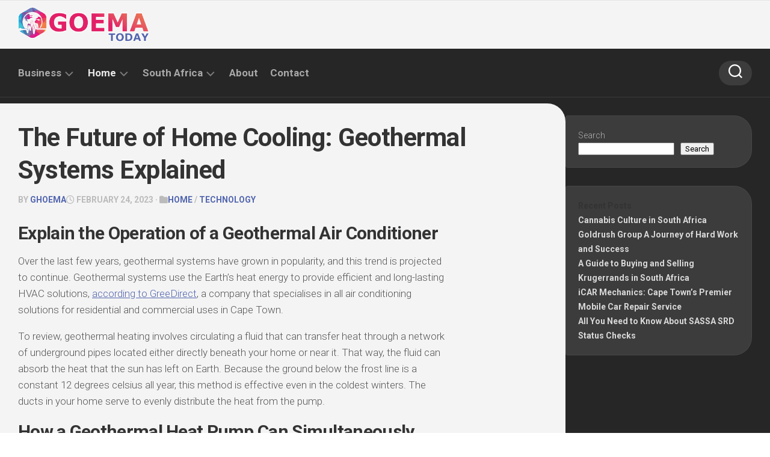

--- FILE ---
content_type: text/html; charset=UTF-8
request_url: https://ghoema.co.za/the-future-of-home-cooling-geothermal-systems-explained/
body_size: 14133
content:
<!DOCTYPE html><html class="no-js" lang="en-US"><head><meta charset="UTF-8"><meta name="viewport" content="width=device-width, initial-scale=1.0"><link rel="profile" href="https://gmpg.org/xfn/11"><title>The Future of Home Cooling: Geothermal Systems Explained &#8211; Ghoema Today</title><meta name='robots' content='max-image-preview:large' /><meta name="description" content="Explain the Operation of a Geothermal Air Conditioner Over the last few years, geothermal systems have grown in popularity, and this trend is projected&#046;&amp;#46" /><meta property="og:title" content="The Future of Home Cooling: Geothermal Systems Explained" /><meta property="og:description" content="Explain the Operation of a Geothermal Air Conditioner Over the last few years, geothermal systems have grown in popularity, and this trend is projected&#046;&amp;#46" /><meta property="og:url" content="https://ghoema.co.za/the-future-of-home-cooling-geothermal-systems-explained/" /><meta property="og:site_name" content="Ghoema Today" /><meta property="og:image" content="https://ghoema.co.za/wp-content/uploads/Geothermal-Systems-Explained.jpg" /><meta property="og:image:secure_url" content="https://ghoema.co.za/wp-content/uploads/Geothermal-Systems-Explained.jpg" /><meta property="og:image:type" content="image/jpeg" /><meta property="og:image:width" content="1200" /><meta property="og:image:height" content="630" /><meta name="robots" content="index, follow" /><script>document.documentElement.className = document.documentElement.className.replace("no-js","js");</script><style id='wp-img-auto-sizes-contain-inline-css' type='text/css'>
img:is([sizes=auto i],[sizes^="auto," i]){contain-intrinsic-size:3000px 1500px}
/*# sourceURL=wp-img-auto-sizes-contain-inline-css */
</style><style id='wp-block-library-inline-css' type='text/css'>
:root{--wp-block-synced-color:#7a00df;--wp-block-synced-color--rgb:122,0,223;--wp-bound-block-color:var(--wp-block-synced-color);--wp-editor-canvas-background:#ddd;--wp-admin-theme-color:#007cba;--wp-admin-theme-color--rgb:0,124,186;--wp-admin-theme-color-darker-10:#006ba1;--wp-admin-theme-color-darker-10--rgb:0,107,160.5;--wp-admin-theme-color-darker-20:#005a87;--wp-admin-theme-color-darker-20--rgb:0,90,135;--wp-admin-border-width-focus:2px}@media (min-resolution:192dpi){:root{--wp-admin-border-width-focus:1.5px}}.wp-element-button{cursor:pointer}:root .has-very-light-gray-background-color{background-color:#eee}:root .has-very-dark-gray-background-color{background-color:#313131}:root .has-very-light-gray-color{color:#eee}:root .has-very-dark-gray-color{color:#313131}:root .has-vivid-green-cyan-to-vivid-cyan-blue-gradient-background{background:linear-gradient(135deg,#00d084,#0693e3)}:root .has-purple-crush-gradient-background{background:linear-gradient(135deg,#34e2e4,#4721fb 50%,#ab1dfe)}:root .has-hazy-dawn-gradient-background{background:linear-gradient(135deg,#faaca8,#dad0ec)}:root .has-subdued-olive-gradient-background{background:linear-gradient(135deg,#fafae1,#67a671)}:root .has-atomic-cream-gradient-background{background:linear-gradient(135deg,#fdd79a,#004a59)}:root .has-nightshade-gradient-background{background:linear-gradient(135deg,#330968,#31cdcf)}:root .has-midnight-gradient-background{background:linear-gradient(135deg,#020381,#2874fc)}:root{--wp--preset--font-size--normal:16px;--wp--preset--font-size--huge:42px}.has-regular-font-size{font-size:1em}.has-larger-font-size{font-size:2.625em}.has-normal-font-size{font-size:var(--wp--preset--font-size--normal)}.has-huge-font-size{font-size:var(--wp--preset--font-size--huge)}.has-text-align-center{text-align:center}.has-text-align-left{text-align:left}.has-text-align-right{text-align:right}.has-fit-text{white-space:nowrap!important}#end-resizable-editor-section{display:none}.aligncenter{clear:both}.items-justified-left{justify-content:flex-start}.items-justified-center{justify-content:center}.items-justified-right{justify-content:flex-end}.items-justified-space-between{justify-content:space-between}.screen-reader-text{border:0;clip-path:inset(50%);height:1px;margin:-1px;overflow:hidden;padding:0;position:absolute;width:1px;word-wrap:normal!important}.screen-reader-text:focus{background-color:#ddd;clip-path:none;color:#444;display:block;font-size:1em;height:auto;left:5px;line-height:normal;padding:15px 23px 14px;text-decoration:none;top:5px;width:auto;z-index:100000}html :where(.has-border-color){border-style:solid}html :where([style*=border-top-color]){border-top-style:solid}html :where([style*=border-right-color]){border-right-style:solid}html :where([style*=border-bottom-color]){border-bottom-style:solid}html :where([style*=border-left-color]){border-left-style:solid}html :where([style*=border-width]){border-style:solid}html :where([style*=border-top-width]){border-top-style:solid}html :where([style*=border-right-width]){border-right-style:solid}html :where([style*=border-bottom-width]){border-bottom-style:solid}html :where([style*=border-left-width]){border-left-style:solid}html :where(img[class*=wp-image-]){height:auto;max-width:100%}:where(figure){margin:0 0 1em}html :where(.is-position-sticky){--wp-admin--admin-bar--position-offset:var(--wp-admin--admin-bar--height,0px)}@media screen and (max-width:600px){html :where(.is-position-sticky){--wp-admin--admin-bar--position-offset:0px}}
/*# sourceURL=wp-block-library-inline-css */
</style><style id='wp-block-heading-inline-css' type='text/css'>
h1:where(.wp-block-heading).has-background,h2:where(.wp-block-heading).has-background,h3:where(.wp-block-heading).has-background,h4:where(.wp-block-heading).has-background,h5:where(.wp-block-heading).has-background,h6:where(.wp-block-heading).has-background{padding:1.25em 2.375em}h1.has-text-align-left[style*=writing-mode]:where([style*=vertical-lr]),h1.has-text-align-right[style*=writing-mode]:where([style*=vertical-rl]),h2.has-text-align-left[style*=writing-mode]:where([style*=vertical-lr]),h2.has-text-align-right[style*=writing-mode]:where([style*=vertical-rl]),h3.has-text-align-left[style*=writing-mode]:where([style*=vertical-lr]),h3.has-text-align-right[style*=writing-mode]:where([style*=vertical-rl]),h4.has-text-align-left[style*=writing-mode]:where([style*=vertical-lr]),h4.has-text-align-right[style*=writing-mode]:where([style*=vertical-rl]),h5.has-text-align-left[style*=writing-mode]:where([style*=vertical-lr]),h5.has-text-align-right[style*=writing-mode]:where([style*=vertical-rl]),h6.has-text-align-left[style*=writing-mode]:where([style*=vertical-lr]),h6.has-text-align-right[style*=writing-mode]:where([style*=vertical-rl]){rotate:180deg}
/*# sourceURL=https://ghoema.co.za/wp-includes/blocks/heading/style.min.css */
</style><style id='wp-block-latest-posts-inline-css' type='text/css'>
.wp-block-latest-posts{box-sizing:border-box}.wp-block-latest-posts.alignleft{margin-right:2em}.wp-block-latest-posts.alignright{margin-left:2em}.wp-block-latest-posts.wp-block-latest-posts__list{list-style:none}.wp-block-latest-posts.wp-block-latest-posts__list li{clear:both;overflow-wrap:break-word}.wp-block-latest-posts.is-grid{display:flex;flex-wrap:wrap}.wp-block-latest-posts.is-grid li{margin:0 1.25em 1.25em 0;width:100%}@media (min-width:600px){.wp-block-latest-posts.columns-2 li{width:calc(50% - .625em)}.wp-block-latest-posts.columns-2 li:nth-child(2n){margin-right:0}.wp-block-latest-posts.columns-3 li{width:calc(33.33333% - .83333em)}.wp-block-latest-posts.columns-3 li:nth-child(3n){margin-right:0}.wp-block-latest-posts.columns-4 li{width:calc(25% - .9375em)}.wp-block-latest-posts.columns-4 li:nth-child(4n){margin-right:0}.wp-block-latest-posts.columns-5 li{width:calc(20% - 1em)}.wp-block-latest-posts.columns-5 li:nth-child(5n){margin-right:0}.wp-block-latest-posts.columns-6 li{width:calc(16.66667% - 1.04167em)}.wp-block-latest-posts.columns-6 li:nth-child(6n){margin-right:0}}:root :where(.wp-block-latest-posts.is-grid){padding:0}:root :where(.wp-block-latest-posts.wp-block-latest-posts__list){padding-left:0}.wp-block-latest-posts__post-author,.wp-block-latest-posts__post-date{display:block;font-size:.8125em}.wp-block-latest-posts__post-excerpt,.wp-block-latest-posts__post-full-content{margin-bottom:1em;margin-top:.5em}.wp-block-latest-posts__featured-image a{display:inline-block}.wp-block-latest-posts__featured-image img{height:auto;max-width:100%;width:auto}.wp-block-latest-posts__featured-image.alignleft{float:left;margin-right:1em}.wp-block-latest-posts__featured-image.alignright{float:right;margin-left:1em}.wp-block-latest-posts__featured-image.aligncenter{margin-bottom:1em;text-align:center}
/*# sourceURL=https://ghoema.co.za/wp-includes/blocks/latest-posts/style.min.css */
</style><style id='wp-block-search-inline-css' type='text/css'>
.wp-block-search__button{margin-left:10px;word-break:normal}.wp-block-search__button.has-icon{line-height:0}.wp-block-search__button svg{height:1.25em;min-height:24px;min-width:24px;width:1.25em;fill:currentColor;vertical-align:text-bottom}:where(.wp-block-search__button){border:1px solid #ccc;padding:6px 10px}.wp-block-search__inside-wrapper{display:flex;flex:auto;flex-wrap:nowrap;max-width:100%}.wp-block-search__label{width:100%}.wp-block-search.wp-block-search__button-only .wp-block-search__button{box-sizing:border-box;display:flex;flex-shrink:0;justify-content:center;margin-left:0;max-width:100%}.wp-block-search.wp-block-search__button-only .wp-block-search__inside-wrapper{min-width:0!important;transition-property:width}.wp-block-search.wp-block-search__button-only .wp-block-search__input{flex-basis:100%;transition-duration:.3s}.wp-block-search.wp-block-search__button-only.wp-block-search__searchfield-hidden,.wp-block-search.wp-block-search__button-only.wp-block-search__searchfield-hidden .wp-block-search__inside-wrapper{overflow:hidden}.wp-block-search.wp-block-search__button-only.wp-block-search__searchfield-hidden .wp-block-search__input{border-left-width:0!important;border-right-width:0!important;flex-basis:0;flex-grow:0;margin:0;min-width:0!important;padding-left:0!important;padding-right:0!important;width:0!important}:where(.wp-block-search__input){appearance:none;border:1px solid #949494;flex-grow:1;font-family:inherit;font-size:inherit;font-style:inherit;font-weight:inherit;letter-spacing:inherit;line-height:inherit;margin-left:0;margin-right:0;min-width:3rem;padding:8px;text-decoration:unset!important;text-transform:inherit}:where(.wp-block-search__button-inside .wp-block-search__inside-wrapper){background-color:#fff;border:1px solid #949494;box-sizing:border-box;padding:4px}:where(.wp-block-search__button-inside .wp-block-search__inside-wrapper) .wp-block-search__input{border:none;border-radius:0;padding:0 4px}:where(.wp-block-search__button-inside .wp-block-search__inside-wrapper) .wp-block-search__input:focus{outline:none}:where(.wp-block-search__button-inside .wp-block-search__inside-wrapper) :where(.wp-block-search__button){padding:4px 8px}.wp-block-search.aligncenter .wp-block-search__inside-wrapper{margin:auto}.wp-block[data-align=right] .wp-block-search.wp-block-search__button-only .wp-block-search__inside-wrapper{float:right}
/*# sourceURL=https://ghoema.co.za/wp-includes/blocks/search/style.min.css */
</style><style id='wp-block-group-inline-css' type='text/css'>
.wp-block-group{box-sizing:border-box}:where(.wp-block-group.wp-block-group-is-layout-constrained){position:relative}
/*# sourceURL=https://ghoema.co.za/wp-includes/blocks/group/style.min.css */
</style><style id='global-styles-inline-css' type='text/css'>
:root{--wp--preset--aspect-ratio--square: 1;--wp--preset--aspect-ratio--4-3: 4/3;--wp--preset--aspect-ratio--3-4: 3/4;--wp--preset--aspect-ratio--3-2: 3/2;--wp--preset--aspect-ratio--2-3: 2/3;--wp--preset--aspect-ratio--16-9: 16/9;--wp--preset--aspect-ratio--9-16: 9/16;--wp--preset--color--black: #000000;--wp--preset--color--cyan-bluish-gray: #abb8c3;--wp--preset--color--white: #ffffff;--wp--preset--color--pale-pink: #f78da7;--wp--preset--color--vivid-red: #cf2e2e;--wp--preset--color--luminous-vivid-orange: #ff6900;--wp--preset--color--luminous-vivid-amber: #fcb900;--wp--preset--color--light-green-cyan: #7bdcb5;--wp--preset--color--vivid-green-cyan: #00d084;--wp--preset--color--pale-cyan-blue: #8ed1fc;--wp--preset--color--vivid-cyan-blue: #0693e3;--wp--preset--color--vivid-purple: #9b51e0;--wp--preset--gradient--vivid-cyan-blue-to-vivid-purple: linear-gradient(135deg,rgb(6,147,227) 0%,rgb(155,81,224) 100%);--wp--preset--gradient--light-green-cyan-to-vivid-green-cyan: linear-gradient(135deg,rgb(122,220,180) 0%,rgb(0,208,130) 100%);--wp--preset--gradient--luminous-vivid-amber-to-luminous-vivid-orange: linear-gradient(135deg,rgb(252,185,0) 0%,rgb(255,105,0) 100%);--wp--preset--gradient--luminous-vivid-orange-to-vivid-red: linear-gradient(135deg,rgb(255,105,0) 0%,rgb(207,46,46) 100%);--wp--preset--gradient--very-light-gray-to-cyan-bluish-gray: linear-gradient(135deg,rgb(238,238,238) 0%,rgb(169,184,195) 100%);--wp--preset--gradient--cool-to-warm-spectrum: linear-gradient(135deg,rgb(74,234,220) 0%,rgb(151,120,209) 20%,rgb(207,42,186) 40%,rgb(238,44,130) 60%,rgb(251,105,98) 80%,rgb(254,248,76) 100%);--wp--preset--gradient--blush-light-purple: linear-gradient(135deg,rgb(255,206,236) 0%,rgb(152,150,240) 100%);--wp--preset--gradient--blush-bordeaux: linear-gradient(135deg,rgb(254,205,165) 0%,rgb(254,45,45) 50%,rgb(107,0,62) 100%);--wp--preset--gradient--luminous-dusk: linear-gradient(135deg,rgb(255,203,112) 0%,rgb(199,81,192) 50%,rgb(65,88,208) 100%);--wp--preset--gradient--pale-ocean: linear-gradient(135deg,rgb(255,245,203) 0%,rgb(182,227,212) 50%,rgb(51,167,181) 100%);--wp--preset--gradient--electric-grass: linear-gradient(135deg,rgb(202,248,128) 0%,rgb(113,206,126) 100%);--wp--preset--gradient--midnight: linear-gradient(135deg,rgb(2,3,129) 0%,rgb(40,116,252) 100%);--wp--preset--font-size--small: 13px;--wp--preset--font-size--medium: 20px;--wp--preset--font-size--large: 36px;--wp--preset--font-size--x-large: 42px;--wp--preset--spacing--20: 0.44rem;--wp--preset--spacing--30: 0.67rem;--wp--preset--spacing--40: 1rem;--wp--preset--spacing--50: 1.5rem;--wp--preset--spacing--60: 2.25rem;--wp--preset--spacing--70: 3.38rem;--wp--preset--spacing--80: 5.06rem;--wp--preset--shadow--natural: 6px 6px 9px rgba(0, 0, 0, 0.2);--wp--preset--shadow--deep: 12px 12px 50px rgba(0, 0, 0, 0.4);--wp--preset--shadow--sharp: 6px 6px 0px rgba(0, 0, 0, 0.2);--wp--preset--shadow--outlined: 6px 6px 0px -3px rgb(255, 255, 255), 6px 6px rgb(0, 0, 0);--wp--preset--shadow--crisp: 6px 6px 0px rgb(0, 0, 0);}:where(.is-layout-flex){gap: 0.5em;}:where(.is-layout-grid){gap: 0.5em;}body .is-layout-flex{display: flex;}.is-layout-flex{flex-wrap: wrap;align-items: center;}.is-layout-flex > :is(*, div){margin: 0;}body .is-layout-grid{display: grid;}.is-layout-grid > :is(*, div){margin: 0;}:where(.wp-block-columns.is-layout-flex){gap: 2em;}:where(.wp-block-columns.is-layout-grid){gap: 2em;}:where(.wp-block-post-template.is-layout-flex){gap: 1.25em;}:where(.wp-block-post-template.is-layout-grid){gap: 1.25em;}.has-black-color{color: var(--wp--preset--color--black) !important;}.has-cyan-bluish-gray-color{color: var(--wp--preset--color--cyan-bluish-gray) !important;}.has-white-color{color: var(--wp--preset--color--white) !important;}.has-pale-pink-color{color: var(--wp--preset--color--pale-pink) !important;}.has-vivid-red-color{color: var(--wp--preset--color--vivid-red) !important;}.has-luminous-vivid-orange-color{color: var(--wp--preset--color--luminous-vivid-orange) !important;}.has-luminous-vivid-amber-color{color: var(--wp--preset--color--luminous-vivid-amber) !important;}.has-light-green-cyan-color{color: var(--wp--preset--color--light-green-cyan) !important;}.has-vivid-green-cyan-color{color: var(--wp--preset--color--vivid-green-cyan) !important;}.has-pale-cyan-blue-color{color: var(--wp--preset--color--pale-cyan-blue) !important;}.has-vivid-cyan-blue-color{color: var(--wp--preset--color--vivid-cyan-blue) !important;}.has-vivid-purple-color{color: var(--wp--preset--color--vivid-purple) !important;}.has-black-background-color{background-color: var(--wp--preset--color--black) !important;}.has-cyan-bluish-gray-background-color{background-color: var(--wp--preset--color--cyan-bluish-gray) !important;}.has-white-background-color{background-color: var(--wp--preset--color--white) !important;}.has-pale-pink-background-color{background-color: var(--wp--preset--color--pale-pink) !important;}.has-vivid-red-background-color{background-color: var(--wp--preset--color--vivid-red) !important;}.has-luminous-vivid-orange-background-color{background-color: var(--wp--preset--color--luminous-vivid-orange) !important;}.has-luminous-vivid-amber-background-color{background-color: var(--wp--preset--color--luminous-vivid-amber) !important;}.has-light-green-cyan-background-color{background-color: var(--wp--preset--color--light-green-cyan) !important;}.has-vivid-green-cyan-background-color{background-color: var(--wp--preset--color--vivid-green-cyan) !important;}.has-pale-cyan-blue-background-color{background-color: var(--wp--preset--color--pale-cyan-blue) !important;}.has-vivid-cyan-blue-background-color{background-color: var(--wp--preset--color--vivid-cyan-blue) !important;}.has-vivid-purple-background-color{background-color: var(--wp--preset--color--vivid-purple) !important;}.has-black-border-color{border-color: var(--wp--preset--color--black) !important;}.has-cyan-bluish-gray-border-color{border-color: var(--wp--preset--color--cyan-bluish-gray) !important;}.has-white-border-color{border-color: var(--wp--preset--color--white) !important;}.has-pale-pink-border-color{border-color: var(--wp--preset--color--pale-pink) !important;}.has-vivid-red-border-color{border-color: var(--wp--preset--color--vivid-red) !important;}.has-luminous-vivid-orange-border-color{border-color: var(--wp--preset--color--luminous-vivid-orange) !important;}.has-luminous-vivid-amber-border-color{border-color: var(--wp--preset--color--luminous-vivid-amber) !important;}.has-light-green-cyan-border-color{border-color: var(--wp--preset--color--light-green-cyan) !important;}.has-vivid-green-cyan-border-color{border-color: var(--wp--preset--color--vivid-green-cyan) !important;}.has-pale-cyan-blue-border-color{border-color: var(--wp--preset--color--pale-cyan-blue) !important;}.has-vivid-cyan-blue-border-color{border-color: var(--wp--preset--color--vivid-cyan-blue) !important;}.has-vivid-purple-border-color{border-color: var(--wp--preset--color--vivid-purple) !important;}.has-vivid-cyan-blue-to-vivid-purple-gradient-background{background: var(--wp--preset--gradient--vivid-cyan-blue-to-vivid-purple) !important;}.has-light-green-cyan-to-vivid-green-cyan-gradient-background{background: var(--wp--preset--gradient--light-green-cyan-to-vivid-green-cyan) !important;}.has-luminous-vivid-amber-to-luminous-vivid-orange-gradient-background{background: var(--wp--preset--gradient--luminous-vivid-amber-to-luminous-vivid-orange) !important;}.has-luminous-vivid-orange-to-vivid-red-gradient-background{background: var(--wp--preset--gradient--luminous-vivid-orange-to-vivid-red) !important;}.has-very-light-gray-to-cyan-bluish-gray-gradient-background{background: var(--wp--preset--gradient--very-light-gray-to-cyan-bluish-gray) !important;}.has-cool-to-warm-spectrum-gradient-background{background: var(--wp--preset--gradient--cool-to-warm-spectrum) !important;}.has-blush-light-purple-gradient-background{background: var(--wp--preset--gradient--blush-light-purple) !important;}.has-blush-bordeaux-gradient-background{background: var(--wp--preset--gradient--blush-bordeaux) !important;}.has-luminous-dusk-gradient-background{background: var(--wp--preset--gradient--luminous-dusk) !important;}.has-pale-ocean-gradient-background{background: var(--wp--preset--gradient--pale-ocean) !important;}.has-electric-grass-gradient-background{background: var(--wp--preset--gradient--electric-grass) !important;}.has-midnight-gradient-background{background: var(--wp--preset--gradient--midnight) !important;}.has-small-font-size{font-size: var(--wp--preset--font-size--small) !important;}.has-medium-font-size{font-size: var(--wp--preset--font-size--medium) !important;}.has-large-font-size{font-size: var(--wp--preset--font-size--large) !important;}.has-x-large-font-size{font-size: var(--wp--preset--font-size--x-large) !important;}
/*# sourceURL=global-styles-inline-css */
</style><style id='classic-theme-styles-inline-css' type='text/css'>
/*! This file is auto-generated */
.wp-block-button__link{color:#fff;background-color:#32373c;border-radius:9999px;box-shadow:none;text-decoration:none;padding:calc(.667em + 2px) calc(1.333em + 2px);font-size:1.125em}.wp-block-file__button{background:#32373c;color:#fff;text-decoration:none}
/*# sourceURL=/wp-includes/css/classic-themes.min.css */
</style><link rel='stylesheet' id='magaziner-style-css' href='https://ghoema.co.za/wp-content/themes/magaziner/style.css?ver=6.9' type='text/css' media='all' /><style id='magaziner-style-inline-css' type='text/css'>
body { font-family: "Roboto", Arial, sans-serif; }
.container { max-width: px; }
::selection { background-color: #5366af; }
::-moz-selection { background-color: #5366af; }
a,
.themeform label .required,
.featured-large-inner:hover .featured-o-title,
.featured-small:hover .featured-o-title,
.stripe-popular li .stripe-popular-title:hover,
.post-hover:hover .post-title a,
.post-title a:hover,
.post-nav li a:hover span,
.post-nav li a:hover i,
.dark.sidebar .post-nav li a:hover span,
.dark.sidebar .post-nav li a:hover i,
.widget a:hover,
.widget > ul li a:hover:before,
.widget_rss ul li a,
.widget_calendar a,
.alx-tabs-nav li.active a,
.alx-tab .tab-item-category a,
.alx-posts .post-item-category a,
.alx-tab li:hover .tab-item-title a,
.alx-tab li:hover .tab-item-comment a,
.alx-posts li:hover .post-item-title a,
.dark .widget a:hover,
.dark .widget_rss ul li a,
.dark .widget_calendar a,
.dark .alx-tabs-nav li.active a,
.dark .alx-tab .tab-item-category a,
.dark .alx-posts .post-item-category a,
.dark .alx-tab li:hover .tab-item-title a,
.dark .alx-tab li:hover .tab-item-comment a,
.dark .alx-posts li:hover .post-item-title a,
.comment-tabs li.active a,
.comment-awaiting-moderation,
.child-menu a:hover,
.child-menu .current_page_item > a,
.wp-pagenavi a { color: #5366af; }
.themeform input[type="button"],
.themeform input[type="reset"],
.themeform input[type="submit"],
.themeform button[type="button"],
.themeform button[type="reset"],
.themeform button[type="submit"],
.sidebar-toggle,
#owl-featured .owl-buttons div,
.stripe-comments li a:hover,
.post-tags a:hover,
.widget_calendar caption,
.dark .widget_calendar caption,
.commentlist li.bypostauthor > .comment-body:after,
.commentlist li.comment-author-admin > .comment-body:after,
.more-link-custom { background-color: #5366af; }
.alx-tabs-nav li.active a,
.dark .alx-tabs-nav li.active a,
.comment-tabs li.active a,
.wp-pagenavi a:hover,
.wp-pagenavi a:active,
.wp-pagenavi span.current { border-bottom-color: #5366af!important; }					
#header-bottom { background: ; }
#wrap-nav-header .nav-menu.mobile ul li .menu-item-wrapper,
#wrap-nav-header .nav-menu.mobile ul ul li .menu-item-wrapper { border-bottom: 1px solid rgba(255,255,255,0.12); }
#wrap-nav-header .nav-menu.mobile ul button,
#wrap-nav-header .nav-menu.mobile ul ul button { border-left: 1px solid rgba(255,255,255,0.12); }
#wrap-nav-header .nav-menu.mobile > div > ul { border-top: 1px solid rgba(255,255,255,0.12); }				
.page-title { background: ; }
#page { background: ; }
#footer-bottom { background-color: ; }
img,
.themeform input[type="text"],
.themeform input[type="password"],
.themeform input[type="email"],
.themeform input[type="url"],
.themeform input[type="tel"],
.themeform input[type="number"],
.themeform input[type="submit"],
.themeform select,
.themeform button, 
.themeform textarea,
.themeform input[type="submit"],
.themeform button[type="submit"],
.notebox,
.toggle-search,
.search-expand,
.search-expand .themeform input,
.bg-line,
#owl-featured .owl-buttons .owl-prev,
#owl-featured .owl-buttons .owl-next,
.featured-large-inner,
.featured-large-inner img,
.featured-small,
.featured-small img,
.featured-o-thumb,
.col-3cr .content,
.col-2cr .content,
.col-3cm .content,
.stripe-comments,
.stripe-comments li a,
.stripe-comments li img,
.stripe-popular,
.post-thumbnail img,
.post-standard .post-inner,
.post-grid .post-inner,
.post-list .post-inner,
.sharrre-header,
.sharrre-footer .sharrre .box,
.sharrre-footer .sharrre .count,
.author-bio,
.author-bio .bio-avatar img,
.related-posts li,
.post-format,
.alx-tab img,
.alx-posts img,
.alx-posts li,
#commentform,
.post-tags a,
.social-count-plus > ul > li > a.icon { border-radius: px; }
.col-3cr .sidebar .widget,
.col-2cr .sidebar .widget,
.col-3cm .sidebar.s1 .widget { border-radius: px 4px 4px px; }
.sidebar .widget { border-radius: 4px px px 4px; }
.content { border-radius: 0px px px 0px; }
.col-2cr .s1 .sidebar-toggle,
.col-2cl.s1-expand .sidebar-toggle,
.col-3cl.s1-expand .sidebar-toggle,
.col-3cl.s2-expand .s2 .sidebar-toggle,
.col-3cr .sidebar-toggle,
.col-3cm .s1 .sidebar-toggle,
.col-3cm.s2-expand .s2 .sidebar-toggle { border-radius: 0px px px 0px; }
.col-2cr.s1-expand .sidebar-toggle,
.col-2cl .sidebar-toggle,
.col-3cl .sidebar-toggle,
.col-3cr.s1-expand .sidebar-toggle,
.col-3cr.s2-expand .sidebar-toggle,
.col-3cm.s1-expand .s1 .sidebar-toggle,
.col-3cm .s2 .sidebar-toggle { border-radius: px 0px 0px px; }
.more-link-custom { border-radius: px 0 0 0; }
.entry .gallery .gallery-caption,
.widget .gallery .gallery-caption { border-radius: 0 0 px px; }
.site-title a, .site-description { color: #blank; }
/*# sourceURL=magaziner-style-inline-css */
</style><link rel='stylesheet' id='magaziner-responsive-css' href='https://ghoema.co.za/wp-content/themes/magaziner/responsive.css?ver=6.9' type='text/css' media='all' /><link rel='stylesheet' id='magaziner-font-awesome-css' href='https://ghoema.co.za/wp-content/themes/magaziner/fonts/all.min.css?ver=6.9' type='text/css' media='all' /><link rel='stylesheet' id='roboto-css' href='//fonts.googleapis.com/css?family=Roboto%3A400%2C300italic%2C300%2C400italic%2C700&#038;subset=latin%2Clatin-ext&#038;ver=6.9' type='text/css' media='all' /><script type="text/javascript" src="https://ghoema.co.za/wp-includes/js/jquery/jquery.min.js?ver=3.7.1" id="jquery-core-js"></script><script type="text/javascript" src="https://ghoema.co.za/wp-includes/js/jquery/jquery-migrate.min.js?ver=3.4.1" id="jquery-migrate-js"></script><script type="text/javascript" src="https://ghoema.co.za/wp-content/themes/magaziner/js/jquery.flexslider.min.js?ver=6.9" id="magaziner-flexslider-js"></script><link rel="canonical" href="https://ghoema.co.za/the-future-of-home-cooling-geothermal-systems-explained/" /><style>.new-post-grid{display:grid;grid-template-columns:repeat(auto-fit,minmax(200px,1fr));gap:20px;margin-top:20px}.new-post-card{border:1px solid #e0e0e0;border-radius:8px;overflow:hidden;box-shadow:0 4px 8px rgba(0,0,0,0.1);transition:transform .3s ease}.new-post-card:hover{transform:scale(1.05)}.new-post-thumbnail img{width:100%;height:auto;display:block}.new-post-content{padding:15px;text-align:center}.new-post-title{font-size:1.1em;font-weight:700;color:#333;text-decoration:none;display:block;margin:10px 0}.new-post-title:hover{color:#007acc}.new-post-excerpt{font-size:.9em;color:#666;margin:0}</style><link rel="icon" href="https://ghoema.co.za/wp-content/uploads/cropped-icon-32x32.png" sizes="32x32" /><link rel="icon" href="https://ghoema.co.za/wp-content/uploads/cropped-icon-192x192.png" sizes="192x192" /><link rel="apple-touch-icon" href="https://ghoema.co.za/wp-content/uploads/cropped-icon-180x180.png" /><meta name="msapplication-TileImage" content="https://ghoema.co.za/wp-content/uploads/cropped-icon-270x270.png" /><style type="text/css" id="wp-custom-css">
#credit{display:none;}		</style><style id="kirki-inline-styles"></style></head><body class="wp-singular post-template-default single single-post postid-80 single-format-standard wp-custom-logo wp-theme-magaziner col-2cl full-width header-menu mobile-sidebar-hide logged-out"><a class="skip-link screen-reader-text" href="#page">Skip to content</a><div id="wrapper"><header id="header" class="group"><div id="header-top" class="group"><div class="container group"><div class="group pad nav-menu-dropdown-left"></div><!--/.pad--></div><!--/.container--></div><!--/#header-top--><div id="header-middle" class="group"><div class="container group"><div class="group pad"><p class="site-title"><a href="https://ghoema.co.za/" rel="home"><img src="https://ghoema.co.za/wp-content/uploads/goema-small-1.png" alt="Ghoema Today"></a></p><ul class="social-links"></ul></div><!--/.pad--></div><!--/.container--></div><!--/#header-middle--><div id="header-sticky"><div id="header-bottom" class="group"><div class="container group"><div class="group pad"><div id="wrap-nav-header" class="wrap-nav"><nav id="nav-header-nav" class="main-navigation nav-menu"><button class="menu-toggle" aria-controls="primary-menu" aria-expanded="false"><span class="screen-reader-text">Expand Menu</span><div class="menu-toggle-icon"><span></span><span></span><span></span></div></button><div class="menu-top-container"><ul id="nav-header" class="menu"><li id="menu-item-384" class="menu-item menu-item-type-taxonomy menu-item-object-category menu-item-has-children menu-item-384"><span class="menu-item-wrapper has-arrow"><a href="https://ghoema.co.za/category/business/">Business</a><button onClick="alxMediaMenu.toggleItem(this)"><span class="screen-reader-text">Toggle Child Menu</span><svg class="svg-icon" aria-hidden="true" role="img" focusable="false" xmlns="http://www.w3.org/2000/svg" width="14" height="8" viewBox="0 0 20 12"><polygon fill="" fill-rule="evenodd" points="1319.899 365.778 1327.678 358 1329.799 360.121 1319.899 370.021 1310 360.121 1312.121 358" transform="translate(-1310 -358)"></polygon></svg></button></span><ul class="sub-menu"><li id="menu-item-387" class="menu-item menu-item-type-taxonomy menu-item-object-category menu-item-387"><span class="menu-item-wrapper"><a href="https://ghoema.co.za/category/community/">Community</a></span></li><li id="menu-item-395" class="menu-item menu-item-type-taxonomy menu-item-object-category menu-item-395"><span class="menu-item-wrapper"><a href="https://ghoema.co.za/category/marketing/">Marketing</a></span></li><li id="menu-item-394" class="menu-item menu-item-type-taxonomy menu-item-object-category menu-item-394"><span class="menu-item-wrapper"><a href="https://ghoema.co.za/category/local-heroes/">Local Heroes</a></span></li></ul></li><li id="menu-item-393" class="menu-item menu-item-type-taxonomy menu-item-object-category current-post-ancestor current-menu-parent current-post-parent menu-item-has-children menu-item-393"><span class="menu-item-wrapper has-arrow"><a href="https://ghoema.co.za/category/home/"><span class="screen-reader-text">Current Page Parent </span>Home</a><button onClick="alxMediaMenu.toggleItem(this)"><span class="screen-reader-text">Toggle Child Menu</span><svg class="svg-icon" aria-hidden="true" role="img" focusable="false" xmlns="http://www.w3.org/2000/svg" width="14" height="8" viewBox="0 0 20 12"><polygon fill="" fill-rule="evenodd" points="1319.899 365.778 1327.678 358 1329.799 360.121 1319.899 370.021 1310 360.121 1312.121 358" transform="translate(-1310 -358)"></polygon></svg></button></span><ul class="sub-menu"><li id="menu-item-383" class="menu-item menu-item-type-taxonomy menu-item-object-category menu-item-383"><span class="menu-item-wrapper"><a href="https://ghoema.co.za/category/beauty/">Beauty</a></span></li><li id="menu-item-388" class="menu-item menu-item-type-taxonomy menu-item-object-category menu-item-388"><span class="menu-item-wrapper"><a href="https://ghoema.co.za/category/cuisine/">Cuisine</a></span></li><li id="menu-item-391" class="menu-item menu-item-type-taxonomy menu-item-object-category menu-item-391"><span class="menu-item-wrapper"><a href="https://ghoema.co.za/category/health/">Health</a></span></li><li id="menu-item-397" class="menu-item menu-item-type-taxonomy menu-item-object-category menu-item-397"><span class="menu-item-wrapper"><a href="https://ghoema.co.za/category/personal-development/">Personal Development:</a></span></li></ul></li><li id="menu-item-400" class="menu-item menu-item-type-taxonomy menu-item-object-category menu-item-has-children menu-item-400"><span class="menu-item-wrapper has-arrow"><a href="https://ghoema.co.za/category/south-africa/">South Africa</a><button onClick="alxMediaMenu.toggleItem(this)"><span class="screen-reader-text">Toggle Child Menu</span><svg class="svg-icon" aria-hidden="true" role="img" focusable="false" xmlns="http://www.w3.org/2000/svg" width="14" height="8" viewBox="0 0 20 12"><polygon fill="" fill-rule="evenodd" points="1319.899 365.778 1327.678 358 1329.799 360.121 1319.899 370.021 1310 360.121 1312.121 358" transform="translate(-1310 -358)"></polygon></svg></button></span><ul class="sub-menu"><li id="menu-item-401" class="menu-item menu-item-type-taxonomy menu-item-object-category current-post-ancestor current-menu-parent current-post-parent menu-item-401"><span class="menu-item-wrapper"><a href="https://ghoema.co.za/category/technology/"><span class="screen-reader-text">Current Page Parent </span>Technology</a></span></li></ul></li><li id="menu-item-381" class="menu-item menu-item-type-post_type menu-item-object-page menu-item-381"><span class="menu-item-wrapper"><a href="https://ghoema.co.za/about/">About</a></span></li><li id="menu-item-380" class="menu-item menu-item-type-post_type menu-item-object-page menu-item-380"><span class="menu-item-wrapper"><a href="https://ghoema.co.za/contact/">Contact</a></span></li></ul></div></nav><div class="search-trap-focus"><button class="toggle-search"><svg class="svg-icon" id="svg-search" aria-hidden="true" role="img" focusable="false" xmlns="http://www.w3.org/2000/svg" width="23" height="23" viewBox="0 0 23 23"><path d="M38.710696,48.0601792 L43,52.3494831 L41.3494831,54 L37.0601792,49.710696 C35.2632422,51.1481185 32.9839107,52.0076499 30.5038249,52.0076499 C24.7027226,52.0076499 20,47.3049272 20,41.5038249 C20,35.7027226 24.7027226,31 30.5038249,31 C36.3049272,31 41.0076499,35.7027226 41.0076499,41.5038249 C41.0076499,43.9839107 40.1481185,46.2632422 38.710696,48.0601792 Z M36.3875844,47.1716785 C37.8030221,45.7026647 38.6734666,43.7048964 38.6734666,41.5038249 C38.6734666,36.9918565 35.0157934,33.3341833 30.5038249,33.3341833 C25.9918565,33.3341833 22.3341833,36.9918565 22.3341833,41.5038249 C22.3341833,46.0157934 25.9918565,49.6734666 30.5038249,49.6734666 C32.7048964,49.6734666 34.7026647,48.8030221 36.1716785,47.3875844 C36.2023931,47.347638 36.2360451,47.3092237 36.2726343,47.2726343 C36.3092237,47.2360451 36.347638,47.2023931 36.3875844,47.1716785 Z" transform="translate(-20 -31)"></path></svg><svg class="svg-icon" id="svg-close" aria-hidden="true" role="img" focusable="false" xmlns="http://www.w3.org/2000/svg" width="23" height="23" viewBox="0 0 16 16"><polygon fill="" fill-rule="evenodd" points="6.852 7.649 .399 1.195 1.445 .149 7.899 6.602 14.352 .149 15.399 1.195 8.945 7.649 15.399 14.102 14.352 15.149 7.899 8.695 1.445 15.149 .399 14.102"></polygon></svg></button><div class="search-expand"><div class="search-expand-inner"><form method="get" class="searchform themeform" action="https://ghoema.co.za/"><div><input type="text" class="search" name="s" onblur="if(this.value=='')this.value='To search type and hit enter';" onfocus="if(this.value=='To search type and hit enter')this.value='';" value="To search type and hit enter" /></div></form></div></div></div></div></div><!--/.pad--></div><!--/.container--></div><!--/#header-bottom--></div><!--/#header-sticky--></header><!--/#header--><div id="page"><div class="container"><div class="main"><div class="main-inner group"><div class="content"><div class="content-inner"><div class="pad group"><article class="post-80 post type-post status-publish format-standard has-post-thumbnail hentry category-home category-technology"><h1 class="post-title">The Future of Home Cooling: Geothermal Systems Explained</h1><p class="post-byline">by <a href="https://ghoema.co.za/author/ghoema/" title="Posts by Ghoema" rel="author">Ghoema</a><i class="far fa-clock"></i> February 24, 2023 &middot; <i class="fas fa-folder"></i><a href="https://ghoema.co.za/category/home/" rel="category tag">Home</a> / <a href="https://ghoema.co.za/category/technology/" rel="category tag">Technology</a></p><div class="clear"></div><div class="entry themeform"><div class="entry-inner"><h2 id="explain-the-operation-of-a-geothermal-air-conditioner">Explain the Operation of a Geothermal Air Conditioner</h2><p>Over the last few years, geothermal systems have grown in popularity, and this trend is projected to continue. Geothermal systems use the Earth&#8217;s heat energy to provide efficient and long-lasting HVAC solutions, <a href="https://www.greedirect.co.za/post/7-trends-that-may-change-the-ac-game-this-year">according to GreeDirect</a>, a company that specialises in all air conditioning solutions for residential and commercial uses in Cape Town.</p><p>To review, geothermal heating involves circulating a fluid that can transfer heat through a network of underground pipes located either directly beneath your home or near it. That way, the fluid can absorb the heat that the sun has left on Earth. Because the ground below the frost line is a constant 12 degrees celsius all year, this method is effective even in the coldest winters. The ducts in your home serve to evenly distribute the heat from the pump.</p><h2 id="how-a-geothermal-heat-pump-can-simultaneously-heat-and-cool-a-home-in-the-summer">How a Geothermal Heat Pump Can Simultaneously Heat and Cool a Home in the Summer</h2><p>This is because heat transfer is essentially reversible. In a nutshell, here&#8217;s why: Heat pumps work by drawing heat from the air as it circulates through your home and transferring it to the fluid that eventually seeps into the ground. Due to the lower temperature of the ground (around 12 degrees celsius), heat is transferred from the fluid to the ground. The process of extracting heat from the circulated air, transmitting that heat to the ground, and then returning cool air to your home is responsible for the chill you feel when you turn on the fan. For a more thorough breakdown, consider the following:</p><ul><li>Your heat pump&#8217;s cycle kicks off when the compressor boosts the refrigerant&#8217;s pressure and temperature. Moving through the condenser, this hot refrigerant warms the ground loop fluid. The ground loop pipes carry this fluid, which is heated, to the ground below.</li><li>The heat pump, however, is where we must return. The expansion valve lowers the temperature and pressure of the refrigerant after it has lost heat to the ground loops. The cooled refrigerant is passed through the evaporator coil, where it meets the hot air from inside your home. Warm indoor air is cooled because the cold refrigerant draws the heat out of it. This process is repeated until the set temperature is reached in the home.</li></ul><h2 id="cost">Cost</h2><p>To clarify, upfront costs are a one-time expense (or a series of one-time expenses if you opt for installment payments), while operational costs are recurring every month. The upfront investment for geothermal HVAC systems is higher than that of conventional HVAC systems, but the operational costs are lower.</p><p>Once the initial investment in geothermal AC has been made, the operational costs are much lower than those of traditional AC, making geothermal AC a much more cost-effective option. A glance at your summer electricity bill will reveal the operational savings of geothermal air conditioning. The best part is that your geothermal system will pay for itself in energy savings after a few years. This is the &#8220;payback time,&#8221; or the time during which you receive money after spending it.</p><p>Geothermal HVAC systems are more expensive than conventional ones, but homeowners can take advantage of federal, state, and utility incentives to offset the initial investment. Since geothermal heating and cooling systems don&#8217;t require the use of fossil fuels, renewable energy incentive programs can be a powerful tool for persuading reluctant homeowners to make the switch. As a result of these tax breaks, the initial investment in a geothermal system is lower than it otherwise would be, while the ongoing costs are held constant. You can reduce your geothermal system&#8217;s &#8220;payback period&#8221; to as little as five years if you take advantage of tax credits and other rebates.</p><h2 id="convenience">Convenience</h2><p>If you&#8217;re looking for a more convenient heating and cooling system, look no further than geothermal. To what end would you not want to streamline your processes and cut down on the number of moving parts needed to get the job done? Various appliances perform various tasks in traditional HVAC systems. Different factors, such as time of year, play a role in the operation of these mechanisms.</p><p>Perhaps you use a central furnace that burns oil, gas, or electricity to keep your house toasty warm. Or perhaps you have an oil, gas, or coal-fired boiler. Perhaps, in addition to a wood-burning stove or fireplace, you also make use of gas-fired or electric space heaters. Then, in the heat of summer, you switch your focus to the central air conditioner, with all of its indoor and outdoor components. To be effective year-round, traditional heating and cooling must employ at least two separate methods.</p><p>The only two components of a geothermal system are ground loops and a heat pump. In addition to saving money, space, and a ton of hassle, this straightforward and efficient system can also provide heating and cooling. One piece of HVAC equipment that can be used year-round saves you the trouble of installing, operating, and maintaining two systems.</p><h2 id="the-role-of-upkeep-in-determining-durability">The Role of Upkeep in Determining Durability</h2><p>The average lifespan of a conventional central air conditioning system is 12–15 years. There is typically a significant decline in efficiency beginning somewhere between the fifth and tenth year, as the main components deteriorate. Due to the compressor&#8217;s vulnerability to the elements, they need to be serviced more frequently and cost more to repair.</p><p>The pump in a geothermal air conditioning system can last for more than 20 years, and the piping in the ground can last for more than 50. They have a long lifespan and minimal upkeep needs. Geothermal systems&#8217; working components are protected from the elements, so they last for a very long time and continue to function at a high level of efficiency.</p><p>Because the ground loops are buried deep underground and the heat pump is housed indoors, a geothermal system has a long lifespan without the need for regular maintenance. Extreme temperature swings and abrasive weather like snow and hail are much less likely to cause damage to either component of a geothermal system. On the other hand, traditional AC units are installed above ground and outside, where they are subjected to the elements and wear down over time. Therefore, it is strongly recommended, if not required, to perform routine system maintenance.</p><h2 id="comfort">Comfort</h2><p>Although traditional air conditioners have a bad rap for their loud operation, the reason for this is not a secret. By releasing indoor heat into the hot outdoors, conventional AC units waste a lot of energy while fighting an uphill battle against science. Because they pump warm air from inside the house down into the ground, geothermal air conditioners are much less audible. In the heat of the summer, you won&#8217;t have to stress about whether or not your air conditioner is getting enough use.</p><h2 id="where-can-i-learn-more-about-the-risks-of-using-geothermal-air-conditioning-to-the-environment-and-human-health">Where Can I Learn More About the Risks of Using Geothermal Air Conditioning to the Environment and Human Health?</h2><p>Geothermal cooling has zero adverse health effects and zero negative environmental effects. To warm or cool your home, a geothermal HVAC system only needs access to electricity and the earth&#8217;s temperature. Unfortunately, some utility companies only supply electricity that is not generated from renewable resources, so geothermal HVAC may not always be completely renewable. While geothermal does use nonrenewable energy, it does so in a roundabout way, it still uses far fewer fossil fuels than conventional HVAC systems. Overall, then, replacing traditional air conditioning with geothermal systems is better for the planet.</p><p>When considering the effects on human health, geothermal HVAC systems also fare better than their traditional counterparts. Turning on the heat in the winter generates carbon monoxide, a gas that is poisonous and can even be fatal, from traditional combustion-based heating systems. Carbon monoxide has no discernible smell, taste, or appearance, making it difficult to detect before it is too late.</p><p>However, geothermal heating, ventilation, and air conditioning (HVAC) systems never use fossil fuels, ever. Nobody in your household needs to worry about getting sick when using geothermal. Even better, because no fossil fuels are being burned, neither fumes nor particulate matter will be released into the air inside your home.</p><p>This is not only important for the air quality in your house, but for the air quality everywhere. One of the most significant things you can do to help the environment is to switch to a geothermal heating and cooling system. More than 100 million metric tons of carbon dioxide are released annually from air conditioners in the United States.</p><h2 id="are-you-a-candidate-for-a-geothermal-heating-and-cooling-system">Are You a Candidate for a Geothermal Heating and Cooling System?</h2><p>When compared to traditional air conditioning systems, which can have detrimental effects on both the environment and human health, geothermal is a much better option.</p></div><div class="clear"></div></div><!--/.entry--></article><!--/.post--><div class="clear"></div><h4 class="heading"><i class="fas fa-hand-point-right"></i>You may also like...</h4><ul class="related-posts group"><li class="related post-hover"><article class="post-51 post type-post status-publish format-standard has-post-thumbnail hentry category-home"><div class="post-thumbnail"><a href="https://ghoema.co.za/the-most-frequent-issues-with-hot-water-systems/"><img width="520" height="292" src="https://ghoema.co.za/wp-content/uploads/Issues-With-Hot-Water-Systems-520x292.jpg" class="attachment-magaziner-medium size-magaziner-medium wp-post-image" alt="" decoding="async" loading="lazy" srcset="https://ghoema.co.za/wp-content/uploads/Issues-With-Hot-Water-Systems-520x292.jpg 520w, https://ghoema.co.za/wp-content/uploads/Issues-With-Hot-Water-Systems-1000x562.jpg 1000w" sizes="auto, (max-width: 520px) 100vw, 520px" /></a></div><!--/.post-thumbnail--><div class="related-inner"><h4 class="post-title"><a href="https://ghoema.co.za/the-most-frequent-issues-with-hot-water-systems/" rel="bookmark">The Most Frequent Issues With Hot Water Systems</a></h4><!--/.post-title--></div><!--/.related-inner--></article><a class="more-link-custom" href="https://ghoema.co.za/the-most-frequent-issues-with-hot-water-systems/" /><i class="fas fa-arrow-right"></i></a></li><!--/.related--><li class="related post-hover"><article class="post-354 post type-post status-publish format-standard has-post-thumbnail hentry category-home category-news category-transport"><div class="post-thumbnail"><a href="https://ghoema.co.za/loadit-truck-hire/"><img width="520" height="292" src="https://ghoema.co.za/wp-content/uploads/Loadit-Truck-and-Bakkie-Hire-520x292.webp" class="attachment-magaziner-medium size-magaziner-medium wp-post-image" alt="Loadit Truck and Bakkie Hire" decoding="async" loading="lazy" srcset="https://ghoema.co.za/wp-content/uploads/Loadit-Truck-and-Bakkie-Hire-520x292.webp 520w, https://ghoema.co.za/wp-content/uploads/Loadit-Truck-and-Bakkie-Hire-1000x562.webp 1000w" sizes="auto, (max-width: 520px) 100vw, 520px" /></a></div><!--/.post-thumbnail--><div class="related-inner"><h4 class="post-title"><a href="https://ghoema.co.za/loadit-truck-hire/" rel="bookmark">The Impact of Quick and Efficient Delivery on Customer Loyalty: Truck Hire</a></h4><!--/.post-title--></div><!--/.related-inner--></article><a class="more-link-custom" href="https://ghoema.co.za/loadit-truck-hire/" /><i class="fas fa-arrow-right"></i></a></li><!--/.related--><li class="related post-hover"><article class="post-76 post type-post status-publish format-standard has-post-thumbnail hentry category-technology"><div class="post-thumbnail"><a href="https://ghoema.co.za/revolutionising-air-conditioning-how-ui-is-changing-the-game/"><img width="520" height="292" src="https://ghoema.co.za/wp-content/uploads/How-UI-is-Changing-the-Game-520x292.jpg" class="attachment-magaziner-medium size-magaziner-medium wp-post-image" alt="" decoding="async" loading="lazy" srcset="https://ghoema.co.za/wp-content/uploads/How-UI-is-Changing-the-Game-520x292.jpg 520w, https://ghoema.co.za/wp-content/uploads/How-UI-is-Changing-the-Game-1000x562.jpg 1000w" sizes="auto, (max-width: 520px) 100vw, 520px" /></a></div><!--/.post-thumbnail--><div class="related-inner"><h4 class="post-title"><a href="https://ghoema.co.za/revolutionising-air-conditioning-how-ui-is-changing-the-game/" rel="bookmark">Revolutionising Air-Conditioning: How UI is Changing the Game</a></h4><!--/.post-title--></div><!--/.related-inner--></article><a class="more-link-custom" href="https://ghoema.co.za/revolutionising-air-conditioning-how-ui-is-changing-the-game/" /><i class="fas fa-arrow-right"></i></a></li><!--/.related--></ul><!--/.post-related--></div><!--/.pad--></div></div><!--/.content--><div class="sidebar s1 dark"><a class="sidebar-toggle" title="Expand Sidebar"><i class="fa icon-sidebar-toggle"></i></a><div class="sidebar-content"><div id="block-2" class="widget widget_block widget_search"><form role="search" method="get" action="https://ghoema.co.za/" class="wp-block-search__button-outside wp-block-search__text-button wp-block-search"    ><label class="wp-block-search__label" for="wp-block-search__input-1" >Search</label><div class="wp-block-search__inside-wrapper" ><input class="wp-block-search__input" id="wp-block-search__input-1" placeholder="" value="" type="search" name="s" required /><button aria-label="Search" class="wp-block-search__button wp-element-button" type="submit" >Search</button></div></form></div><div id="block-3" class="widget widget_block"><div class="wp-block-group"><div class="wp-block-group__inner-container is-layout-flow wp-block-group-is-layout-flow"><h2 class="wp-block-heading">Recent Posts</h2><ul class="wp-block-latest-posts__list wp-block-latest-posts"><li><a class="wp-block-latest-posts__post-title" href="https://ghoema.co.za/cannabis-culture-in-south-africa/">Cannabis Culture in South Africa</a></li><li><a class="wp-block-latest-posts__post-title" href="https://ghoema.co.za/goldrush-group-a-journey-of-hard-work-and-success/">Goldrush Group A Journey of Hard Work and Success</a></li><li><a class="wp-block-latest-posts__post-title" href="https://ghoema.co.za/a-guide-to-buying-and-selling-krugerrands-in-south-africa/">A Guide to Buying and Selling Krugerrands in South Africa</a></li><li><a class="wp-block-latest-posts__post-title" href="https://ghoema.co.za/icar-mechanics-cape-towns-premier-mobile-car-repair-service/">iCAR Mechanics: Cape Town’s Premier Mobile Car Repair Service</a></li><li><a class="wp-block-latest-posts__post-title" href="https://ghoema.co.za/all-you-need-to-know-about-sassa-srd-status-checks/">All You Need to Know About SASSA SRD Status Checks</a></li></ul></div></div></div></div><!--/.sidebar-content--></div><!--/.sidebar--></div><!--/.main-inner--></div><!--/.main--></div><!--/.container--></div><!--/#page--><footer id="footer"><div id="footer-bottom"><div class="container"><a id="back-to-top" href="#"><i class="fas fa-angle-up"></i></a><div class="pad group"><div class="grid one-half"><div id="copyright"><p>Ghoema Today &copy; 2026. All Rights Reserved.</p></div><!--/#copyright--><div id="credit"><p>Powered by <a href="http://wordpress.org" rel="nofollow">WordPress</a>. Theme by <a href="http://alx.media" rel="nofollow">Alx</a>.</p></div><!--/#credit--></div><div class="grid one-half last"><ul class="social-links"></ul></div></div><!--/.pad--></div><!--/.container--></div><!--/#footer-bottom--></footer><!--/#footer--></div><!--/#wrapper--><script type="speculationrules">
{"prefetch":[{"source":"document","where":{"and":[{"href_matches":"/*"},{"not":{"href_matches":["/wp-*.php","/wp-admin/*","/wp-content/uploads/*","/wp-content/*","/wp-content/plugins/*","/wp-content/themes/magaziner/*","/*\\?(.+)"]}},{"not":{"selector_matches":"a[rel~=\"nofollow\"]"}},{"not":{"selector_matches":".no-prefetch, .no-prefetch a"}}]},"eagerness":"conservative"}]}
</script><script>
/(trident|msie)/i.test(navigator.userAgent)&&document.getElementById&&window.addEventListener&&window.addEventListener("hashchange",function(){var t,e=location.hash.substring(1);/^[A-z0-9_-]+$/.test(e)&&(t=document.getElementById(e))&&(/^(?:a|select|input|button|textarea)$/i.test(t.tagName)||(t.tabIndex=-1),t.focus())},!1);
</script><script type="text/javascript" src="https://ghoema.co.za/wp-content/themes/magaziner/js/jquery.fitvids.js?ver=6.9" id="magaziner-fitvids-js"></script><script type="text/javascript" src="https://ghoema.co.za/wp-content/themes/magaziner/js/jq-sticky-anything.min.js?ver=6.9" id="magaziner-jq-sticky-anything-js"></script><script type="text/javascript" src="https://ghoema.co.za/wp-content/themes/magaziner/js/owl.carousel.min.js?ver=6.9" id="magaziner-owl-carousel-js"></script><script type="text/javascript" src="https://ghoema.co.za/wp-content/themes/magaziner/js/scripts.js?ver=6.9" id="magaziner-scripts-js"></script><script type="text/javascript" src="https://ghoema.co.za/wp-includes/js/comment-reply.min.js?ver=6.9" id="comment-reply-js" async="async" data-wp-strategy="async" fetchpriority="low"></script><script type="text/javascript" src="https://ghoema.co.za/wp-content/themes/magaziner/js/nav.js?ver=1691487290" id="magaziner-nav-script-js"></script><script defer src="https://static.cloudflareinsights.com/beacon.min.js/vcd15cbe7772f49c399c6a5babf22c1241717689176015" integrity="sha512-ZpsOmlRQV6y907TI0dKBHq9Md29nnaEIPlkf84rnaERnq6zvWvPUqr2ft8M1aS28oN72PdrCzSjY4U6VaAw1EQ==" data-cf-beacon='{"version":"2024.11.0","token":"73e121e8897c481fbd3270cb7b142e90","r":1,"server_timing":{"name":{"cfCacheStatus":true,"cfEdge":true,"cfExtPri":true,"cfL4":true,"cfOrigin":true,"cfSpeedBrain":true},"location_startswith":null}}' crossorigin="anonymous"></script>
</body></html>